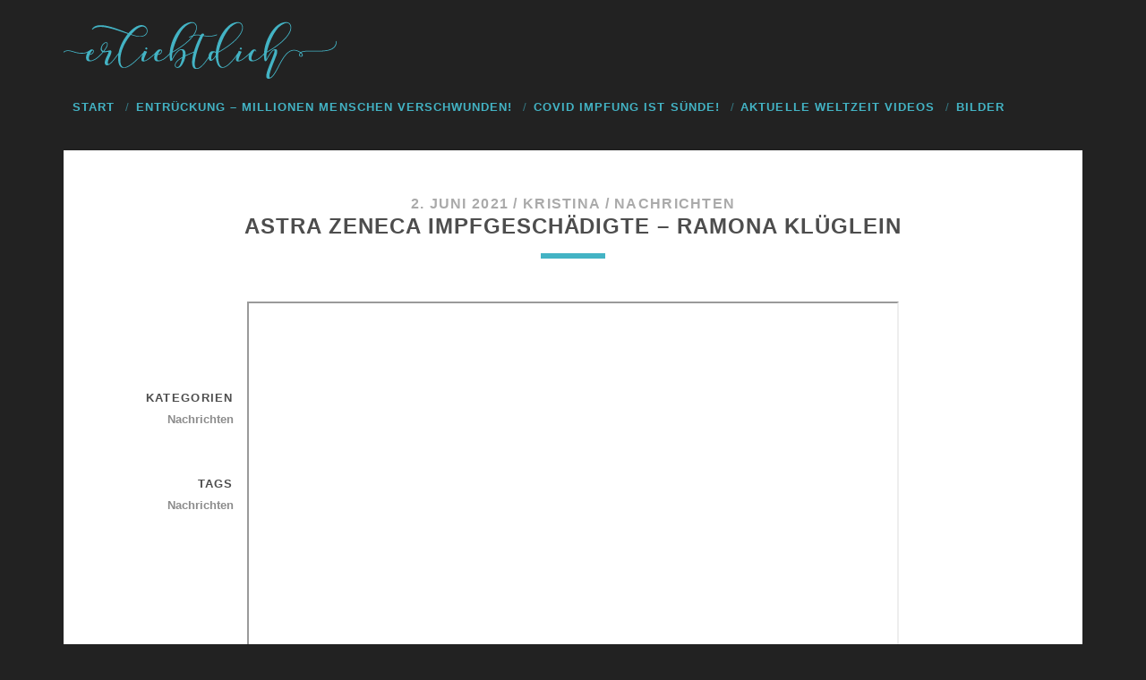

--- FILE ---
content_type: text/html; charset=UTF-8
request_url: http://erliebtdich.de/astra-zeneca-impfgeschaedigte-ramona-klueglein/
body_size: 7283
content:
<!DOCTYPE html>
<!--[if IE 9 ]>
<html class="ie9" lang="de"> <![endif]-->
<!--[if (gt IE 9)|!(IE)]><!-->
<html lang="de"><!--<![endif]-->

<head>
	<title>Astra Zeneca Impfgeschädigte &#8211; Ramona Klüglein &#8211; Er liebt Dich!</title>
<meta name='robots' content='max-image-preview:large' />
<meta charset="UTF-8" />
<meta name="viewport" content="width=device-width, initial-scale=1" />
<meta name="template" content="Tracks 1.78" />
<link rel='dns-prefetch' href='//fonts.googleapis.com' />
<link rel="alternate" type="application/rss+xml" title="Er liebt Dich! &raquo; Feed" href="http://erliebtdich.de/feed/" />
<script type="text/javascript">
/* <![CDATA[ */
window._wpemojiSettings = {"baseUrl":"https:\/\/s.w.org\/images\/core\/emoji\/15.0.3\/72x72\/","ext":".png","svgUrl":"https:\/\/s.w.org\/images\/core\/emoji\/15.0.3\/svg\/","svgExt":".svg","source":{"concatemoji":"http:\/\/erliebtdich.de\/wp-includes\/js\/wp-emoji-release.min.js?ver=6.6.4"}};
/*! This file is auto-generated */
!function(i,n){var o,s,e;function c(e){try{var t={supportTests:e,timestamp:(new Date).valueOf()};sessionStorage.setItem(o,JSON.stringify(t))}catch(e){}}function p(e,t,n){e.clearRect(0,0,e.canvas.width,e.canvas.height),e.fillText(t,0,0);var t=new Uint32Array(e.getImageData(0,0,e.canvas.width,e.canvas.height).data),r=(e.clearRect(0,0,e.canvas.width,e.canvas.height),e.fillText(n,0,0),new Uint32Array(e.getImageData(0,0,e.canvas.width,e.canvas.height).data));return t.every(function(e,t){return e===r[t]})}function u(e,t,n){switch(t){case"flag":return n(e,"\ud83c\udff3\ufe0f\u200d\u26a7\ufe0f","\ud83c\udff3\ufe0f\u200b\u26a7\ufe0f")?!1:!n(e,"\ud83c\uddfa\ud83c\uddf3","\ud83c\uddfa\u200b\ud83c\uddf3")&&!n(e,"\ud83c\udff4\udb40\udc67\udb40\udc62\udb40\udc65\udb40\udc6e\udb40\udc67\udb40\udc7f","\ud83c\udff4\u200b\udb40\udc67\u200b\udb40\udc62\u200b\udb40\udc65\u200b\udb40\udc6e\u200b\udb40\udc67\u200b\udb40\udc7f");case"emoji":return!n(e,"\ud83d\udc26\u200d\u2b1b","\ud83d\udc26\u200b\u2b1b")}return!1}function f(e,t,n){var r="undefined"!=typeof WorkerGlobalScope&&self instanceof WorkerGlobalScope?new OffscreenCanvas(300,150):i.createElement("canvas"),a=r.getContext("2d",{willReadFrequently:!0}),o=(a.textBaseline="top",a.font="600 32px Arial",{});return e.forEach(function(e){o[e]=t(a,e,n)}),o}function t(e){var t=i.createElement("script");t.src=e,t.defer=!0,i.head.appendChild(t)}"undefined"!=typeof Promise&&(o="wpEmojiSettingsSupports",s=["flag","emoji"],n.supports={everything:!0,everythingExceptFlag:!0},e=new Promise(function(e){i.addEventListener("DOMContentLoaded",e,{once:!0})}),new Promise(function(t){var n=function(){try{var e=JSON.parse(sessionStorage.getItem(o));if("object"==typeof e&&"number"==typeof e.timestamp&&(new Date).valueOf()<e.timestamp+604800&&"object"==typeof e.supportTests)return e.supportTests}catch(e){}return null}();if(!n){if("undefined"!=typeof Worker&&"undefined"!=typeof OffscreenCanvas&&"undefined"!=typeof URL&&URL.createObjectURL&&"undefined"!=typeof Blob)try{var e="postMessage("+f.toString()+"("+[JSON.stringify(s),u.toString(),p.toString()].join(",")+"));",r=new Blob([e],{type:"text/javascript"}),a=new Worker(URL.createObjectURL(r),{name:"wpTestEmojiSupports"});return void(a.onmessage=function(e){c(n=e.data),a.terminate(),t(n)})}catch(e){}c(n=f(s,u,p))}t(n)}).then(function(e){for(var t in e)n.supports[t]=e[t],n.supports.everything=n.supports.everything&&n.supports[t],"flag"!==t&&(n.supports.everythingExceptFlag=n.supports.everythingExceptFlag&&n.supports[t]);n.supports.everythingExceptFlag=n.supports.everythingExceptFlag&&!n.supports.flag,n.DOMReady=!1,n.readyCallback=function(){n.DOMReady=!0}}).then(function(){return e}).then(function(){var e;n.supports.everything||(n.readyCallback(),(e=n.source||{}).concatemoji?t(e.concatemoji):e.wpemoji&&e.twemoji&&(t(e.twemoji),t(e.wpemoji)))}))}((window,document),window._wpemojiSettings);
/* ]]> */
</script>
<style id='wp-emoji-styles-inline-css' type='text/css'>

	img.wp-smiley, img.emoji {
		display: inline !important;
		border: none !important;
		box-shadow: none !important;
		height: 1em !important;
		width: 1em !important;
		margin: 0 0.07em !important;
		vertical-align: -0.1em !important;
		background: none !important;
		padding: 0 !important;
	}
</style>
<link rel='stylesheet' id='wp-components-css' href='http://erliebtdich.de/wp-includes/css/dist/components/style.min.css?ver=6.6.4' type='text/css' media='all' />
<link rel='stylesheet' id='wp-preferences-css' href='http://erliebtdich.de/wp-includes/css/dist/preferences/style.min.css?ver=6.6.4' type='text/css' media='all' />
<link rel='stylesheet' id='wp-block-editor-css' href='http://erliebtdich.de/wp-includes/css/dist/block-editor/style.min.css?ver=6.6.4' type='text/css' media='all' />
<link rel='stylesheet' id='wp-reusable-blocks-css' href='http://erliebtdich.de/wp-includes/css/dist/reusable-blocks/style.min.css?ver=6.6.4' type='text/css' media='all' />
<link rel='stylesheet' id='wp-patterns-css' href='http://erliebtdich.de/wp-includes/css/dist/patterns/style.min.css?ver=6.6.4' type='text/css' media='all' />
<link rel='stylesheet' id='wp-editor-css' href='http://erliebtdich.de/wp-includes/css/dist/editor/style.min.css?ver=6.6.4' type='text/css' media='all' />
<link rel='stylesheet' id='block-robo-gallery-style-css-css' href='http://erliebtdich.de/wp-content/plugins/robo-gallery/includes/extensions/block/dist/blocks.style.build.css?ver=3.2.21' type='text/css' media='all' />
<link rel='stylesheet' id='dashicons-css' href='http://erliebtdich.de/wp-includes/css/dashicons.min.css?ver=6.6.4' type='text/css' media='all' />
<link rel='stylesheet' id='easy-pull-quotes-css' href='http://erliebtdich.de/wp-content/plugins/easy-pull-quotes/public/css/easy-pull-quotes-public.css?ver=1.0.0' type='text/css' media='all' />
<link rel='stylesheet' id='ct-tracks-google-fonts-css' href='//fonts.googleapis.com/css?family=Raleway%3A400%2C700&#038;subset=latin%2Clatin-ext&#038;display=swap&#038;ver=6.6.4' type='text/css' media='all' />
<link rel='stylesheet' id='ct-tracks-font-awesome-css' href='http://erliebtdich.de/wp-content/themes/tracks/assets/font-awesome/css/all.min.css?ver=6.6.4' type='text/css' media='all' />
<link rel='stylesheet' id='ct-tracks-style-css' href='http://erliebtdich.de/wp-content/themes/tracks/style.css?ver=6.6.4' type='text/css' media='all' />
<style id='ct-tracks-style-inline-css' type='text/css'>
/*
Füge deinen eigenen CSS-Code nach diesem Kommentar hinter dem abschließenden Schrägstrich ein. 

Klicke auf das Hilfe-Symbol oben, um mehr zu erfahren.
*/
.epq-pull-quote {
  width: 35%;
  display: block; }
  .epq-pull-quote.epq-align-center {
    width: 100%;
    padding-left: 1em;
    padding-right: 1em;
    margin-top: 1em; }

.epq-align-left {
  float: left;
  margin-right: 1em; }

.epq-align-right {
  float: right;
  margin-left: 1em; }

.epq-twitter {
  display: block;
  float: right;
  margin-top: 2px;
  color: #999999 !important; }
  .epq-twitter:hover {
    color: #43b3c4 !important; }

.epq-pull-quote-default {
  border-top: 4px solid #43b3c4;
  margin-top: 1.2%;
  margin-bottom: 2%;
  padding: .5em 0 0;
  font-size: 0.8em; }

.excerpt {
  margin-bottom: 1;
}

#site-header {
  background: 222;
}

.site-header .site-title {
  opacity: 1;
}

.site-title a,
.site-title a:link,
.site-title a:visited {
  color: #000;
}

.menu-primary-items a,
.menu-primary-items a:link,
.menu-primary-items a:visited,
.menu-unset a,
.menu-unset a:link,
.menu-unset a:visited {
  color: #43b3c4;
}

.menu-primary-items li:after,
.menu-unset li:after {
  color: #43b3c4;
}

@media all and (min-width: 800px) {
  .menu-primary-items,
  .menu-unset {
    text-align: left;
    clear: left;
    margin: 0 auto;
  }
}

.menu-primary-items ul {
  background: #222;
}

.social-media-icons a,
.social-media-icons a:link,
.social-media-icons a:visited {
  color: #43b3c4;
}

.top-navigation,
.menu-secondary-items {
  background: #222;
}

.entry .featured-image {
  display: none;
}

.excerpt-header:after, .entry-header:after {
  background: #43b3c4;
}

.singular .entry-title {
  font-size: 24px;
}

.entry,
.comments {
  background: #fff;
}

.entry-content a,
.entry-content a:link,
.entry-content a:visited {
  color: #222;
}
.entry-content a:hover
{
color: #006a96;
}

.more-link:after {
  background: #ffde00;
}

remove greyscale
.site-header .site-title {
  opacity: 1;
}
.excerpt {
  opacity: 1;
}
.entry .featured-image:after {
  display: none;
}

.archive-header {
  display: none;
}

.excerpt {
  margin-bottom: 1;
}


.site-title img {
  max-height: 999px;
  max-width: 999px;
}

.menu-primary-items a,
.menu-unset a {
  opacity: 1;
}

.entry-container {
  padding: 0 18% !important;
}

.comment-content {
float: none !important;
width: 100% !important;
margin-top: 24px !important;
}

.excerpt-title {
font-size: 22px;
}

.site-footer {
background:#222222;
}
.sidebar-footer {
background:#222222;
margin-bottom: 0 ;           /* if you need more room */
}
.design-credit {
background:#222222;
}

.site-header {
border-color: #222;
}

a {
  text-decoration: none !important;
  box-shadow: none !important;
}

img.full-width {
margin: 0 !important;
width: 156.3% !important;
left: -28.1% !important;
}

.singular-page .entry-header {
  display: none;
}
.singular-page .entry {
  padding-top: 24px;
}
.singular-page .entry-content {
  margin-top: 24px;
}

.wcp-content-wrap h3 { line-height: 24px; }

.page-id-4168 .entry-content {
margin-bottom: -78px;
}

.page-id-4407 .entry-content {
margin-bottom: -78px;
}

.page-id-2097 .entry-content {
margin-bottom: -78px;
}
.page-id-4376 .entry-content {
margin-bottom: -78px;
}
.page-id-5623 .entry-content {
margin-bottom: -78px;
}
.page-id-8115 .entry-content {
margin-bottom: -78px;
}

.page-id-4371 .entry-content {
margin-bottom: -78px;
}
.page-id-8102 .entry-content {
margin-bottom: -78px;
}
.page-id-9588 .entry-content {
margin-bottom: -78px;
}
.page-id-4634 .entry-content {
margin-bottom: -78px;
}

.page-id-11379 .entry-content {
margin-bottom: -78px;
}

.block {
display: block;
width: 100%;
border: none;
font-size: 14px;
font-weight: 700;
cursor: pointer;
text-align: center;
}
</style>
<script type="text/javascript" src="http://erliebtdich.de/wp-includes/js/jquery/jquery.min.js?ver=3.7.1" id="jquery-core-js"></script>
<script type="text/javascript" src="http://erliebtdich.de/wp-includes/js/jquery/jquery-migrate.min.js?ver=3.4.1" id="jquery-migrate-js"></script>
<link rel="https://api.w.org/" href="http://erliebtdich.de/wp-json/" /><link rel="alternate" title="JSON" type="application/json" href="http://erliebtdich.de/wp-json/wp/v2/posts/14157" /><link rel="EditURI" type="application/rsd+xml" title="RSD" href="http://erliebtdich.de/xmlrpc.php?rsd" />
<meta name="generator" content="WordPress 6.6.4" />
<link rel="canonical" href="http://erliebtdich.de/astra-zeneca-impfgeschaedigte-ramona-klueglein/" />
<link rel='shortlink' href='http://erliebtdich.de/?p=14157' />
<link rel="alternate" title="oEmbed (JSON)" type="application/json+oembed" href="http://erliebtdich.de/wp-json/oembed/1.0/embed?url=http%3A%2F%2Ferliebtdich.de%2Fastra-zeneca-impfgeschaedigte-ramona-klueglein%2F" />
<link rel="alternate" title="oEmbed (XML)" type="text/xml+oembed" href="http://erliebtdich.de/wp-json/oembed/1.0/embed?url=http%3A%2F%2Ferliebtdich.de%2Fastra-zeneca-impfgeschaedigte-ramona-klueglein%2F&#038;format=xml" />
<style type="text/css">
			.aiovg-player {
				display: block;
				position: relative;
				border-radius: 3px;
				padding-bottom: 56.25%;
				width: 100%;
				height: 0;	
				overflow: hidden;
			}
			
			.aiovg-player iframe,
			.aiovg-player .video-js,
			.aiovg-player .plyr {
				--plyr-color-main: #00b2ff;
				position: absolute;
				inset: 0;	
				margin: 0;
				padding: 0;
				width: 100%;
				height: 100%;
			}
		</style>		<script type="text/javascript">
			var _statcounter = _statcounter || [];
			_statcounter.push({"tags": {"author": "Kristina"}});
		</script>
		<link rel="icon" href="http://erliebtdich.de/wp-content/uploads/2015/08/cropped-heart-32x32.png" sizes="32x32" />
<link rel="icon" href="http://erliebtdich.de/wp-content/uploads/2015/08/cropped-heart-192x192.png" sizes="192x192" />
<link rel="apple-touch-icon" href="http://erliebtdich.de/wp-content/uploads/2015/08/cropped-heart-180x180.png" />
<meta name="msapplication-TileImage" content="http://erliebtdich.de/wp-content/uploads/2015/08/cropped-heart-270x270.png" />
		<style type="text/css" id="wp-custom-css">
			/*
Füge deinen eigenen CSS-Code nach diesem Kommentar hinter dem abschließenden Schrägstrich ein. 

Klicke auf das Hilfe-Symbol oben, um mehr zu erfahren.
*/
.epq-pull-quote {
  width: 35%;
  display: block; }
  .epq-pull-quote.epq-align-center {
    width: 100%;
    padding-left: 1em;
    padding-right: 1em;
    margin-top: 1em; }

.epq-align-left {
  float: left;
  margin-right: 1em; }

.epq-align-right {
  float: right;
  margin-left: 1em; }

.epq-twitter {
  display: block;
  float: right;
  margin-top: 2px;
  color: #999999 !important; }
  .epq-twitter:hover {
    color: #43b3c4 !important; }

.epq-pull-quote-default {
  border-top: 4px solid #43b3c4;
  margin-top: 1.2%;
  margin-bottom: 2%;
  padding: .5em 0 0;
  font-size: 0.8em; }

.excerpt {
  margin-bottom: 1;
}

#site-header {
  background: 222;
}

.site-header .site-title {
  opacity: 1;
}

.site-title a,
.site-title a:link,
.site-title a:visited {
  color: #000;
}

.menu-primary-items a,
.menu-primary-items a:link,
.menu-primary-items a:visited,
.menu-unset a,
.menu-unset a:link,
.menu-unset a:visited {
  color: #43b3c4;
}

.menu-primary-items li:after,
.menu-unset li:after {
  color: #43b3c4;
}

@media all and (min-width: 800px) {
  .menu-primary-items,
  .menu-unset {
    text-align: left;
    clear: left;
    margin: 0 auto;
  }
}

.menu-primary-items ul {
  background: #222;
}

.social-media-icons a,
.social-media-icons a:link,
.social-media-icons a:visited {
  color: #43b3c4;
}

.top-navigation,
.menu-secondary-items {
  background: #222;
}

.entry .featured-image {
  display: none;
}

.excerpt-header:after, .entry-header:after {
  background: #43b3c4;
}

.singular .entry-title {
  font-size: 24px;
}

.entry,
.comments {
  background: #fff;
}

.entry-content a,
.entry-content a:link,
.entry-content a:visited {
  color: #222;
}
.entry-content a:hover
{
color: #006a96;
}

.more-link:after {
  background: #ffde00;
}

remove greyscale
.site-header .site-title {
  opacity: 1;
}
.excerpt {
  opacity: 1;
}
.entry .featured-image:after {
  display: none;
}

.archive-header {
  display: none;
}

.excerpt {
  margin-bottom: 1;
}


.site-title img {
  max-height: 999px;
  max-width: 999px;
}

.menu-primary-items a,
.menu-unset a {
  opacity: 1;
}

.entry-container {
  padding: 0 18% !important;
}

.comment-content {
float: none !important;
width: 100% !important;
margin-top: 24px !important;
}

.excerpt-title {
font-size: 22px;
}

.site-footer {
background:#222222;
}
.sidebar-footer {
background:#222222;
margin-bottom: 0 ;           /* if you need more room */
}
.design-credit {
background:#222222;
}

.site-header {
border-color: #222;
}

a {
  text-decoration: none !important;
  box-shadow: none !important;
}

img.full-width {
margin: 0 !important;
width: 156.3% !important;
left: -28.1% !important;
}

.singular-page .entry-header {
  display: none;
}
.singular-page .entry {
  padding-top: 24px;
}
.singular-page .entry-content {
  margin-top: 24px;
}

.wcp-content-wrap h3 { line-height: 24px; }

.page-id-4168 .entry-content {
margin-bottom: -78px;
}

.page-id-4407 .entry-content {
margin-bottom: -78px;
}

.page-id-2097 .entry-content {
margin-bottom: -78px;
}
.page-id-4376 .entry-content {
margin-bottom: -78px;
}
.page-id-5623 .entry-content {
margin-bottom: -78px;
}
.page-id-8115 .entry-content {
margin-bottom: -78px;
}

.page-id-4371 .entry-content {
margin-bottom: -78px;
}
.page-id-8102 .entry-content {
margin-bottom: -78px;
}
.page-id-9588 .entry-content {
margin-bottom: -78px;
}
.page-id-4634 .entry-content {
margin-bottom: -78px;
}

.page-id-11379 .entry-content {
margin-bottom: -78px;
}

.block {
display: block;
width: 100%;
border: none;
font-size: 14px;
font-weight: 700;
cursor: pointer;
text-align: center;
}		</style>
		</head>

<body id="tracks" class="post-template-default single single-post postid-14157 single-format-standard ct-body singular singular-post singular-post-14157 not-front standard">
			<div id="overflow-container" class="overflow-container">
		<a class="skip-content" href="#main">Inhalt überspringen</a>
				<header id="site-header" class="site-header" role="banner">
									<div class="container">
				<div id="title-info" class="title-info">
					<div id='site-title' class='site-title'><a href='http://erliebtdich.de'><span class='screen-reader-text'>Er liebt Dich!</span><img class='logo' src='http://erliebtdich.de/wp-content/uploads/2017/10/Loho01.png' alt='Er liebt Dich!' /></a></div>				</div>
				<button id="toggle-navigation" class="toggle-navigation">
	<i class="fas fa-bars"></i>
</button>

<div id="menu-primary-tracks" class="menu-primary-tracks"></div>
<div id="menu-primary" class="menu-container menu-primary" role="navigation">

	<div class="menu"><ul id="menu-primary-items" class="menu-primary-items"><li id="menu-item-980" class="menu-item menu-item-type-custom menu-item-object-custom menu-item-home menu-item-has-children menu-item-980"><a title="Er liebt Dich!" href="http://erliebtdich.de/">Start</a>
<ul class="sub-menu">
	<li id="menu-item-987" class="menu-item menu-item-type-post_type menu-item-object-page menu-item-987"><a href="http://erliebtdich.de/ueber/">Willkommen!</a></li>
	<li id="menu-item-11480" class="menu-item menu-item-type-post_type menu-item-object-page menu-item-11480"><a href="http://erliebtdich.de/buch/">Bücher</a></li>
	<li id="menu-item-13316" class="menu-item menu-item-type-post_type menu-item-object-page menu-item-13316"><a href="http://erliebtdich.de/gebetsanliegen/">Kontakt</a></li>
	<li id="menu-item-984" class="menu-item menu-item-type-post_type menu-item-object-page menu-item-984"><a href="http://erliebtdich.de/impressum/">Impressum</a></li>
	<li id="menu-item-13315" class="menu-item menu-item-type-post_type menu-item-object-page menu-item-13315"><a href="http://erliebtdich.de/datenschutzerklaerung/">Datenschutz</a></li>
</ul>
</li>
<li id="menu-item-13461" class="menu-item menu-item-type-post_type menu-item-object-page menu-item-13461"><a href="http://erliebtdich.de/entrueckung-millionen-menschen-verschwunden/">Entrückung – Millionen Menschen verschwunden!</a></li>
<li id="menu-item-14472" class="menu-item menu-item-type-post_type menu-item-object-page menu-item-14472"><a href="http://erliebtdich.de/covid-impfung-ist-suende/">Covid Impfung ist Sünde!</a></li>
<li id="menu-item-13781" class="menu-item menu-item-type-post_type menu-item-object-page menu-item-13781"><a href="http://erliebtdich.de/video-category/">Aktuelle Weltzeit Videos</a></li>
<li id="menu-item-10721" class="menu-item menu-item-type-custom menu-item-object-custom menu-item-has-children menu-item-10721"><a>Bilder</a>
<ul class="sub-menu">
	<li id="menu-item-9615" class="menu-item menu-item-type-post_type menu-item-object-page menu-item-9615"><a href="http://erliebtdich.de/hintergrundbilder-fuer-den-pc/">Für den PC</a></li>
	<li id="menu-item-9747" class="menu-item menu-item-type-post_type menu-item-object-robo_gallery_table menu-item-9747"><a href="http://erliebtdich.de/gallery/facebooktitelbilder/">Facebook Titelbilder</a></li>
	<li id="menu-item-10580" class="menu-item menu-item-type-post_type menu-item-object-page menu-item-10580"><a href="http://erliebtdich.de/bibelsprueche-fuer-den-alltag/">Bibelsprüche</a></li>
</ul>
</li>
</ul></div></div>			</div>
		</header>
						<div id="main" class="main" role="main">
			

	<div id="loop-container" class="loop-container">
		<div class="post-14157 post type-post status-publish format-standard has-post-thumbnail hentry category-nachrichten tag-nachrichten entry full-without-featured odd excerpt-1">
	<div class='featured-image' style='background-image: url(http://erliebtdich.de/wp-content/uploads/2021/06/bild.jpg)'></div>	<div class="entry-meta">
			<span class="date">2. Juni 2021</span>	<span> / </span>	<span class="author"><a href="http://erliebtdich.de/author/kristina-bode/" title="Beiträge von Kristina" rel="author">Kristina</a></span>	<span> / </span>	<span class="category">
	<a href='http://erliebtdich.de/category/nachrichten/'>Nachrichten</a>	</span>	</div>
	<div class='entry-header'>
		<h1 class='entry-title'>Astra Zeneca Impfgeschädigte &#8211; Ramona Klüglein</h1>
	</div>
	<div class="entry-container">
		<div class="entry-content">
			<article>
								<p><iframe id="lbry-iframe" src="https://odysee.com/$/embed/Ramona/6cd8e0fac83c9a14d5297c67d000c1f4d56aab35?r=D2qNr6NWavmZKYQfzwmtaoP9Jp9EEVaT" width="850" height="650" allowfullscreen="allowfullscreen"><span data-mce-type="bookmark" style="display: inline-block; width: 0px; overflow: hidden; line-height: 0;" class="mce_SELRES_start">﻿</span></iframe></p>
<p><em>Wolfgang Wodarg sagt zum Ende seines Interviews noch etwas so wichtiges, dass ich diese Sequenz mit aufgenommen habe.</em></p>
<p>Ramona Klüglein berichtet von ihrer Astra Zeneca Impfung und dass ihr danach in mehreren Notoperationen 3 Meter Dünndarm entfernt werden mussten. Sie muss jetzt lebenslang Tabletten einnehmen und warnt jeden, der vorhat, sich impfen zu lassen.</p>
							</article>
		</div>
				<div class='entry-meta-bottom'>
			<nav class="further-reading">
	<p class="prev">
		<span>vorheriger Beitrag</span>
		<a href="http://erliebtdich.de/eine-impfung-die-sich-wie-ein-virus-selbst-verbreitet/">Eine Impfung, die sich wie ein Virus selbst verbreitet?</a>
	</p>
	<p class="next">
		<span>nächster Beitrag</span>
		<a href="http://erliebtdich.de/oooh-schon-wieder-eine-cyberattacke-%f0%9f%a4%94%f0%9f%a4%a8/">Oooh &#8211; schon wieder eine &#8222;Cyberattacke&#8220; &#x1f914;&#x1f928;</a>
	</p>
</nav>			<div class="entry-categories"><p><span>Kategorien</span><a href="http://erliebtdich.de/category/nachrichten/" title="Zeige alle Beiträge in Nachrichten">Nachrichten</a></p></div>			<div class="entry-tags"><p><span>Tags</span><a href="http://erliebtdich.de/tag/nachrichten/" title="Zeige all Beiträge die als Nachrichten markiert sind">Nachrichten</a></p></div>		</div>
			</div>
</div>	</div>

</div> <!-- .main -->

<footer id="site-footer" class="site-footer" role="contentinfo">
	<div id='site-title' class='site-title'><a href='http://erliebtdich.de'>Er liebt Dich!</a></div>			<p class="site-description">
					</p>
		<div id="menu-footer" class="menu-container menu-footer" role="navigation">
		<div class="menu"><ul id="menu-footer-items" class="menu-footer-items"><li id="menu-item-5995" class="menu-item menu-item-type-taxonomy menu-item-object-category menu-item-5995"><a href="http://erliebtdich.de/category/allgemein/">Allgemein</a></li>
<li id="menu-item-5994" class="menu-item menu-item-type-taxonomy menu-item-object-category menu-item-5994"><a href="http://erliebtdich.de/category/bibelsprueche-fuer-den-alltag/">Bibelsprüche</a></li>
<li id="menu-item-6005" class="menu-item menu-item-type-taxonomy menu-item-object-category menu-item-6005"><a href="http://erliebtdich.de/category/kurzinput/">Kurzinput</a></li>
<li id="menu-item-14195" class="menu-item menu-item-type-taxonomy menu-item-object-category current-post-ancestor current-menu-parent current-post-parent menu-item-14195"><a href="http://erliebtdich.de/category/nachrichten/">Nachrichten</a></li>
<li id="menu-item-13474" class="menu-item menu-item-type-taxonomy menu-item-object-category menu-item-13474"><a href="http://erliebtdich.de/category/endzeit/">Endzeit</a></li>
<li id="menu-item-9537" class="menu-item menu-item-type-taxonomy menu-item-object-category menu-item-9537"><a href="http://erliebtdich.de/category/zeugnis/">Zeugnis</a></li>
</ul></div>	</div>
<ul class="social-media-icons">				<li>
					<a class="youtube" target="_blank"
					   href="https://www.youtube.com/channel/UCuRMPAVAMvEqWSnFhTYRe1w">
						<i class="fab fa-youtube-square" title="youtube"></i>
						<span class="screen-reader-text">youtube</span>
					</a>
				</li>
								<li>
					<a class="email" target="_blank"
					   href="mailto:&#75;&#114;&#105;&#115;tina&#64;e&#114;l&#105;eb&#116;d&#105;ch&#46;&#100;e">
						<i class="fas fa-envelope" title="email"></i>
						<span class="screen-reader-text">email</span>
					</a>
				</li>
							<li>
					<a class="custom-icon" target="_blank"
					   href="https://odysee.com/@Kris:ce">
					   <img class="icon" src="http://erliebtdich.de/wp-content/uploads/2021/03/odysee.png" style="width: 24px;" />
						<span class="screen-reader-text">social_icon_custom_1</span>
					</a>
				</li>
			</ul>	<div class="design-credit">
		<p>
			Das Kreuz ist das Zeichen des Sieges - Christus ist das lebendige Wort - Wer an sein Opfer glaubt wird errettet werden!		</p>
	</div>
</footer>


</div><!-- .overflow-container -->

		<!-- Start of StatCounter Code -->
		<script>
			<!--
			var sc_project=11373710;
			var sc_security="29ddbf49";
			var sc_invisible=1;
		</script>
        <script type="text/javascript" src="https://www.statcounter.com/counter/counter.js" async></script>
		<noscript><div class="statcounter"><a title="web analytics" href="https://statcounter.com/"><img class="statcounter" src="https://c.statcounter.com/11373710/0/29ddbf49/1/" alt="web analytics" /></a></div></noscript>
		<!-- End of StatCounter Code -->
		<script type="text/javascript" src="http://erliebtdich.de/wp-content/themes/tracks/js/build/production.min.js?ver=6.6.4" id="ct-tracks-production-js"></script>
        <script type='text/javascript'>
			(function() {
				'use strict';
				
				/**
				 * Listen to the global player events.
				 */
				window.addEventListener( 'message', function( event ) {
					if ( event.origin != window.location.origin ) {
						return false;
					}

					if ( ! event.data.hasOwnProperty( 'message' ) ) {
						return false;
					}

					const iframes = document.querySelectorAll( '.aiovg-player iframe' );

					for ( let i = 0; i < iframes.length; i++ ) {
						const iframe = iframes[ i ];
						
						if ( event.source == iframe.contentWindow ) {
							continue;
						}

						if ( event.data.message == 'aiovg-cookie-consent' ) {
							const src = iframe.src;

							if ( src.indexOf( 'nocookie=1' ) == -1 ) {
								const url = new URL( src );

								const searchParams = url.searchParams;
								searchParams.set( 'nocookie', 1 );

                    			url.search = searchParams.toString();

								iframe.src = url.toString();
							}
						}

						if ( event.data.message == 'aiovg-video-playing' ) {
							iframe.contentWindow.postMessage({
								message: 'aiovg-video-pause' 
							}, window.location.origin );
						}
					}
				});

			})();
		</script>
        </body>
</html>

--- FILE ---
content_type: text/html; charset=utf-8
request_url: https://odysee.com/$/embed/Ramona/6cd8e0fac83c9a14d5297c67d000c1f4d56aab35?r=D2qNr6NWavmZKYQfzwmtaoP9Jp9EEVaT
body_size: 2194
content:
<!DOCTYPE html>
<html dir="ltr">
  <head>
    <meta charset="utf-8" />
    <meta name="viewport" content="width=device-width, initial-scale=1.0, maximum-scale=1.0, user-scalable=no" />
    <meta http-equiv="Pragma" content="no-cache" />
    <meta http-equiv="Cache-Control" content="no-cache, no-store, must-revalidate" />
    <meta http-equiv="Expires" content="0" />
    <meta name="viewport" content="width=device-width, initial-scale=1.0, maximum-scale=1.0, user-scalable=no">

    <link rel="preload" href="/public/font/v1/300.woff" as="font" type="font/woff" crossorigin />
    <link rel="preload" href="/public/font/v1/300i.woff" as="font" type="font/woff" crossorigin />
    <link rel="preload" href="/public/font/v1/400.woff" as="font" type="font/woff" crossorigin />
    <link rel="preload" href="/public/font/v1/400i.woff" as="font" type="font/woff" crossorigin />
    <link rel="preload" href="/public/font/v1/700.woff" as="font" type="font/woff" crossorigin />
    <link rel="preload" href="/public/font/v1/700i.woff" as="font" type="font/woff" crossorigin />    

    <!-- Global site tag (gtag.js) - Google Analytics -->
    <script async src="https://www.googletagmanager.com/gtag/js?id=G-BB8DNPB73F"></script>
    <script>
      window.dataLayer = window.dataLayer || [];
      function gtag() {
        dataLayer.push(arguments);
      }
      gtag('consent', 'default', {
        ad_storage: 'denied',
        analytics_storage: 'denied',
      });
      gtag('js', new Date());
      gtag('config', 'G-BB8DNPB73F');
    </script>
    
    <link rel="shortcut icon" href="/public/favicon_128.png" />

    <style>
      @font-face {
        font-family: 'Inter';
        font-style: normal;
        font-weight: 300;
        font-display: swap;
        src: url('/public/font/v1/300.woff') format('woff');
      }

      @font-face {
        font-family: 'Inter';
        font-style: italic;
        font-weight: 300;
        font-display: swap;
        src: url('/public/font/v1/300i.woff') format('woff');
      }

      @font-face {
        font-family: 'Inter';
        font-style: normal;
        font-weight: 400;
        font-display: swap;
        src: url('/public/font/v1/400.woff') format('woff');
      }

      @font-face {
        font-family: 'Inter';
        font-style: italic;
        font-weight: 400;
        font-display: swap;
        src: url('/public/font/v1/400i.woff') format('woff');
      }

      @font-face {
        font-family: 'Inter';
        font-style: normal;
        font-weight: 700;
        font-display: swap;
        src: url('/public/font/v1/700.woff') format('woff');
      }

      @font-face {
        font-family: 'Inter';
        font-style: italic;
        font-weight: 700;
        font-display: swap;
        src: url('/public/font/v1/700i.woff') format('woff');
      }
    </style>

    <link rel="icon" type="image/png" href="/public/favicon_128.png" /><meta charset="utf8"/><title>Ramona Klüglein - Astra Zeneca Impfgeschädigte</title><meta name="description" content="Wolfgang Wodarg sagt zum Ende seines Interviews noch etwas so wichtiges, dass ich diese Sequenz mit aufgenommen habe."/><meta name="keywords" content="astrazeneca,corona,greatreset,impfschaden,impfung"/><meta name="theme-color" content="#ca004b"><meta property="og:description" content="Wolfgang Wodarg sagt zum Ende seines Interviews noch etwas so wichtiges, dass ich diese Sequenz mit aufgenommen habe."/><meta property="og:image" content="https://thumbnails.odycdn.com/card/s:1280:720/quality:85/plain/https://spee.ch/a/c117f1e06030c554.png"/><meta property="og:image:secure_url" content="https://thumbnails.odycdn.com/card/s:1280:720/quality:85/plain/https://spee.ch/a/c117f1e06030c554.png"/><meta property="og:image:width"  content="1280"/><meta property="og:image:height"  content="720"/><meta property="og:locale" content="de"/><meta property="og:site_name" content="Odysee"/><meta property="og:type" content="video.other"/><meta property="og:title" content="Ramona Klüglein - Astra Zeneca Impfgeschädigte"/><meta property="og:url" content="https://odysee.com/@Kris:ce/Ramona:6c"/><link rel="canonical" content="https://odysee.com/@Kris:ce/Ramona:6c"/><link rel="alternate" type="application/json+oembed" href="https://odysee.com/$/oembed?url=https%3A%2F%2Fodysee.com%2F%40Kris%3Ace%2FRamona%3A6c&format=json" title="Ramona Klüglein - Astra Zeneca Impfgeschädigte" /><link rel="alternate" type="text/xml+oembed" href="https://odysee.com/$/oembed?url=https%3A%2F%2Fodysee.com%2F%40Kris%3Ace%2FRamona%3A6c&format=xml" title="Ramona Klüglein - Astra Zeneca Impfgeschädigte" /><meta property="og:video" content="https://odysee.com/%24/embed/%40Kris%3Ace%2FRamona%3A6c" /><meta property="og:video:secure_url" content="https://odysee.com/%24/embed/%40Kris%3Ace%2FRamona%3A6c" /><meta property="og:video:type" content="text/html" /><meta name="og:video:series" content="@Kris"/><meta property="og:video:width" content="1280"/><meta property="og:video:height" content="720"/><meta property="og:video:release_date" content="2021-06-02T10:34:10.000Z"/><meta property="og:video:duration" content="1985"/><meta name="twitter:title" content="Ramona Klüglein - Astra Zeneca Impfgeschädigte"/><meta name="twitter:image" content="https://thumbnails.odycdn.com/card/s:1280:720/quality:85/plain/https://spee.ch/a/c117f1e06030c554.png"/><meta name="twitter:player:image" content="https://thumbnails.odycdn.com/card/s:1280:720/quality:85/plain/https://spee.ch/a/c117f1e06030c554.png"/><meta name="twitter:site" content="@OdyseeTeam"/><meta name="twitter:url" content="https://odysee.com/@Kris:ce/Ramona:6c"/><meta name="twitter:card" content="player"/><meta name="twitter:player" content="https://odysee.com/%24/embed/%40Kris%3Ace%2FRamona%3A6c" /><meta name="twitter:player:width" content="1280"><meta name="twitter:player:height" content="720"><meta property="fb:app_id" content="1673146449633983" /><meta name="fc:miniapp" content='{"version":"1","imageUrl":"https://thumbnails.odycdn.com/card/s:1280:720/quality:85/plain/https://spee.ch/a/c117f1e06030c554.png","button":{"title":"Watch on Odysee","action":{"type":"launch_miniapp","name":"Odysee","url":"https://odysee.com/$/embed/@Kris:ce/Ramona:6c","splashImageUrl":"https://odysee.com/public/favicon_128.png","splashBackgroundColor":"#ffffff"}}}'/><meta name="fc:frame" content='{"version":"next","imageUrl":"https://thumbnails.odycdn.com/card/s:1280:720/quality:85/plain/https://spee.ch/a/c117f1e06030c554.png","button":{"title":"Watch on Odysee","action":{"type":"launch_frame","name":"Odysee","url":"https://odysee.com/$/embed/@Kris:ce/Ramona:6c","splashImageUrl":"https://odysee.com/public/favicon_128.png","splashBackgroundColor":"#ffffff"}}}'/><meta name="fc:frame:image" content="https://thumbnails.odycdn.com/card/s:1280:720/quality:85/plain/https://spee.ch/a/c117f1e06030c554.png"/><meta name="fc:frame:button:1" content="Watch on Odysee"/><meta name="fc:frame:button:1:action" content="link"/><meta name="fc:frame:button:1:target" content="https://odysee.com/$/embed/@Kris:ce/Ramona:6c"/><meta name="fc:frame:button:2" content="Next ▶"/><meta name="fc:frame:button:2:action" content="post"/><meta name="fc:frame:post_url" content="https://odysee.com/$/frame"/><script src="https://cdn.jsdelivr.net/npm/@farcaster/miniapp-sdk/dist/index.min.js"></script>
<script>
(function() {
  function signalReady() {
    try {
      var sdk = (window.miniapp && window.miniapp.sdk) || window.sdk || (window.frame && window.frame.sdk);
      if (sdk && sdk.actions && typeof sdk.actions.ready === 'function') {
        sdk.actions.ready();
      }
      return true;
    } catch (e) {
      return false;
    }
  }

  var attempts = 0;
  var maxAttempts = 50;
  var checkAndSignal = setInterval(function() {
    attempts++;
    if (signalReady()) {
      clearInterval(checkAndSignal);
    } else if (attempts >= maxAttempts) {
      clearInterval(checkAndSignal);
      try {
        if (window.parent && window.parent.postMessage) {
          window.parent.postMessage({ type: 'miniapp-ready-timeout' }, '*');
        }
      } catch (e) {}
    }
  }, 100);
})();
</script>
<script type="application/ld+json">
{
  "@context": "https://schema.org",
  "@type": "VideoObject",
  "name": "Ramona Klüglein - Astra Zeneca Impfgeschädigte",
  "description": "Wolfgang Wodarg sagt zum Ende seines Interviews noch etwas so wichtiges, dass ich diese Sequenz mit aufgenommen habe.\n\nRamona Klüglein berichtet von ihrer Astra Zeneca Impfung und dass ihr danach in ...",
  "thumbnailUrl": "https://thumbnails.odycdn.com/card/s:1280:720/quality:85/plain/https://spee.ch/a/c117f1e06030c554.png",
  "uploadDate": "2021-06-02T10:34:10.000Z",
  "duration": "PT33M5S",
  "url": "https://odysee.com/@Kris:ce/Ramona:6c",
  "contentUrl": "https://player.odycdn.com/api/v3/streams/free/Ramona/6cd8e0fac83c9a14d5297c67d000c1f4d56aab35/2b088d.mp4",
  "embedUrl": "https://odysee.com/%24/embed/%40Kris%3Ace%2FRamona%3A6c",
  "author": {
    "@type": "Person",
    "name": "Kris",
    "url": "https://odysee.com/@Kris:ce"
  },
  "thumbnail": {
    "@type": "ImageObject",
    "url": "https://thumbnails.odycdn.com/card/s:1280:720/quality:85/plain/https://spee.ch/a/c117f1e06030c554.png"
  },
  "keywords": "astrazeneca,corona,greatreset,impfschaden,impfung",
  "width": 1280,
  "height": 720,
  "potentialAction": {
    "@type": "SeekToAction",
    "target": "https://odysee.com/@Kris:ce/Ramona:6c?t={seek_to_second_number}",
    "startOffset-input": "required name=seek_to_second_number"
  }
}
</script>

    

    <script src="/public/ui-202601151906.393a7fe147.js" defer></script>
  </head>

  <body>
    <div id="app"></div>
  </body>
</html>
